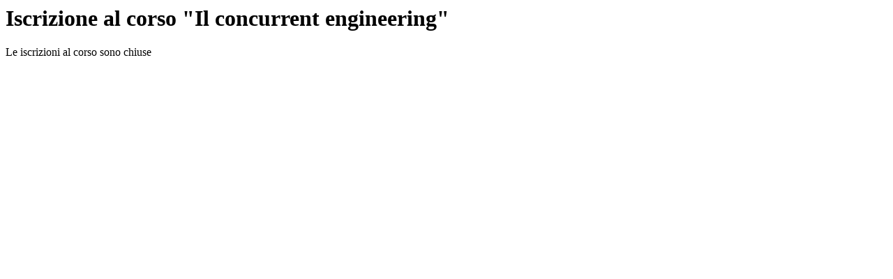

--- FILE ---
content_type: text/html; charset=UTF-8
request_url: http://w3.liuc.it/iscrizioni/f.php?f=49
body_size: 184
content:

<div id=spostasopra>

<div id=elespostati>
<div id=titTesto><h1>Iscrizione al corso "Il concurrent engineering"</h1></div>
</div>
</div>
<div>Le iscrizioni al corso sono chiuse</div>
